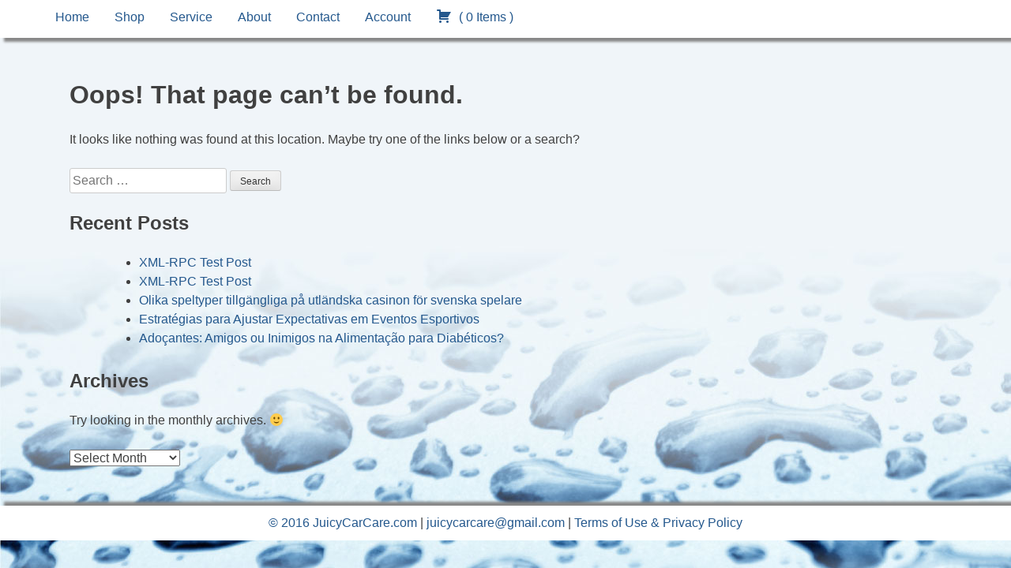

--- FILE ---
content_type: text/html; charset=UTF-8
request_url: https://www.juicycarcare.com/store/car-butter-1-gallon/
body_size: 6441
content:
<!DOCTYPE html>
<html lang="en-US">
<head>
<meta charset="UTF-8">
<meta name="viewport" content="width=device-width, initial-scale=1">
<link rel="Shortcut Icon" href="https://www.juicycarcare.com/favicon.ico"/>
<link rel="icon" href="https://www.juicycarcare.com/favicon.ico" type="image/x-icon"/>
<link rel="profile" href="http://gmpg.org/xfn/11">
<link rel="pingback" href="https://www.juicycarcare.com/xmlrpc.php">

<title>Car Butter 1 Gallon &#8211; Juicy Car Care</title>
<link rel='dns-prefetch' href='//fonts.googleapis.com' />
<link rel='dns-prefetch' href='//ajax.googleapis.com' />
<link rel='dns-prefetch' href='//s.w.org' />
<link rel="alternate" type="application/rss+xml" title="Juicy Car Care &raquo; Feed" href="https://www.juicycarcare.com/feed/" />
<link rel="alternate" type="application/rss+xml" title="Juicy Car Care &raquo; Comments Feed" href="https://www.juicycarcare.com/comments/feed/" />
		<script type="text/javascript">
			window._wpemojiSettings = {"baseUrl":"https:\/\/s.w.org\/images\/core\/emoji\/11.2.0\/72x72\/","ext":".png","svgUrl":"https:\/\/s.w.org\/images\/core\/emoji\/11.2.0\/svg\/","svgExt":".svg","source":{"concatemoji":"https:\/\/www.juicycarcare.com\/wp-includes\/js\/wp-emoji-release.min.js?ver=5.1.12"}};
			!function(e,a,t){var n,r,o,i=a.createElement("canvas"),p=i.getContext&&i.getContext("2d");function s(e,t){var a=String.fromCharCode;p.clearRect(0,0,i.width,i.height),p.fillText(a.apply(this,e),0,0);e=i.toDataURL();return p.clearRect(0,0,i.width,i.height),p.fillText(a.apply(this,t),0,0),e===i.toDataURL()}function c(e){var t=a.createElement("script");t.src=e,t.defer=t.type="text/javascript",a.getElementsByTagName("head")[0].appendChild(t)}for(o=Array("flag","emoji"),t.supports={everything:!0,everythingExceptFlag:!0},r=0;r<o.length;r++)t.supports[o[r]]=function(e){if(!p||!p.fillText)return!1;switch(p.textBaseline="top",p.font="600 32px Arial",e){case"flag":return s([55356,56826,55356,56819],[55356,56826,8203,55356,56819])?!1:!s([55356,57332,56128,56423,56128,56418,56128,56421,56128,56430,56128,56423,56128,56447],[55356,57332,8203,56128,56423,8203,56128,56418,8203,56128,56421,8203,56128,56430,8203,56128,56423,8203,56128,56447]);case"emoji":return!s([55358,56760,9792,65039],[55358,56760,8203,9792,65039])}return!1}(o[r]),t.supports.everything=t.supports.everything&&t.supports[o[r]],"flag"!==o[r]&&(t.supports.everythingExceptFlag=t.supports.everythingExceptFlag&&t.supports[o[r]]);t.supports.everythingExceptFlag=t.supports.everythingExceptFlag&&!t.supports.flag,t.DOMReady=!1,t.readyCallback=function(){t.DOMReady=!0},t.supports.everything||(n=function(){t.readyCallback()},a.addEventListener?(a.addEventListener("DOMContentLoaded",n,!1),e.addEventListener("load",n,!1)):(e.attachEvent("onload",n),a.attachEvent("onreadystatechange",function(){"complete"===a.readyState&&t.readyCallback()})),(n=t.source||{}).concatemoji?c(n.concatemoji):n.wpemoji&&n.twemoji&&(c(n.twemoji),c(n.wpemoji)))}(window,document,window._wpemojiSettings);
		</script>
		<style type="text/css">
img.wp-smiley,
img.emoji {
	display: inline !important;
	border: none !important;
	box-shadow: none !important;
	height: 1em !important;
	width: 1em !important;
	margin: 0 .07em !important;
	vertical-align: -0.1em !important;
	background: none !important;
	padding: 0 !important;
}
</style>
	<link rel='stylesheet' id='wp-block-library-css'  href='https://www.juicycarcare.com/wp-includes/css/dist/block-library/style.min.css?ver=5.1.12' type='text/css' media='all' />
<link rel='stylesheet' id='meteor-slides-css'  href='https://www.juicycarcare.com/wp-content/plugins/meteor-slides/css/meteor-slides.css?ver=1.0' type='text/css' media='all' />
<link rel='stylesheet' id='wpeasycart_css-css'  href='https://www.juicycarcare.com/wp-content/plugins/wp-easycart/design/theme/base-responsive-v3/ec-store.css?ver=5_0_9' type='text/css' media='all' />
<link rel='stylesheet' id='wpeasycart_gfont-css'  href='https://fonts.googleapis.com/css?family=Lato%7CMonda%7COpen+Sans%7CDroid+Serif&#038;ver=5.1.12' type='text/css' media='all' />
<link rel='stylesheet' id='jquery-ui-css'  href='https://ajax.googleapis.com/ajax/libs/jqueryui/1.12.1/themes/smoothness/jquery-ui.css?ver=5.1.12' type='text/css' media='all' />
<link rel='stylesheet' id='dashicons-css'  href='https://www.juicycarcare.com/wp-includes/css/dashicons.min.css?ver=5.1.12' type='text/css' media='all' />
<link rel='stylesheet' id='juicy-style-css'  href='https://www.juicycarcare.com/wp-content/themes/juicy/style.css?ver=5.1.12' type='text/css' media='all' />
<script type='text/javascript' src='https://www.juicycarcare.com/wp-includes/js/jquery/jquery.js?ver=1.12.4'></script>
<script type='text/javascript' src='https://www.juicycarcare.com/wp-includes/js/jquery/jquery-migrate.min.js?ver=1.4.1'></script>
<script type='text/javascript' src='https://www.juicycarcare.com/wp-content/plugins/meteor-slides/js/jquery.cycle.all.js?ver=5.1.12'></script>
<script type='text/javascript' src='https://www.juicycarcare.com/wp-content/plugins/meteor-slides/js/jquery.metadata.v2.js?ver=5.1.12'></script>
<script type='text/javascript' src='https://www.juicycarcare.com/wp-content/plugins/meteor-slides/js/jquery.touchwipe.1.1.1.js?ver=5.1.12'></script>
<script type='text/javascript'>
/* <![CDATA[ */
var meteorslidessettings = {"meteorslideshowspeed":"2000","meteorslideshowduration":"5000","meteorslideshowheight":"500","meteorslideshowwidth":"1200","meteorslideshowtransition":"fade"};
/* ]]> */
</script>
<script type='text/javascript' src='https://www.juicycarcare.com/wp-content/plugins/meteor-slides/js/slideshow.js?ver=5.1.12'></script>
<script type='text/javascript' src='https://www.juicycarcare.com/wp-includes/js/jquery/ui/core.min.js?ver=1.11.4'></script>
<script type='text/javascript' src='https://www.juicycarcare.com/wp-includes/js/jquery/ui/widget.min.js?ver=1.11.4'></script>
<script type='text/javascript' src='https://www.juicycarcare.com/wp-includes/js/jquery/ui/accordion.min.js?ver=1.11.4'></script>
<script type='text/javascript' src='https://www.juicycarcare.com/wp-includes/js/jquery/ui/datepicker.min.js?ver=1.11.4'></script>
<script type='text/javascript'>
jQuery(document).ready(function(jQuery){jQuery.datepicker.setDefaults({"closeText":"Close","currentText":"Today","monthNames":["January","February","March","April","May","June","July","August","September","October","November","December"],"monthNamesShort":["Jan","Feb","Mar","Apr","May","Jun","Jul","Aug","Sep","Oct","Nov","Dec"],"nextText":"Next","prevText":"Previous","dayNames":["Sunday","Monday","Tuesday","Wednesday","Thursday","Friday","Saturday"],"dayNamesShort":["Sun","Mon","Tue","Wed","Thu","Fri","Sat"],"dayNamesMin":["S","M","T","W","T","F","S"],"dateFormat":"MM d, yy","firstDay":1,"isRTL":false});});
</script>
<script type='text/javascript'>
/* <![CDATA[ */
var wpeasycart_ajax_object = {"ajax_url":"https:\/\/www.juicycarcare.com\/wp-admin\/admin-ajax.php","current_language":"EN"};
/* ]]> */
</script>
<script type='text/javascript' src='https://www.juicycarcare.com/wp-content/plugins/wp-easycart/design/theme/base-responsive-v3/ec-store.js?ver=5_0_9'></script>
<link rel='https://api.w.org/' href='https://www.juicycarcare.com/wp-json/' />
<link rel="EditURI" type="application/rsd+xml" title="RSD" href="https://www.juicycarcare.com/xmlrpc.php?rsd" />
<link rel="wlwmanifest" type="application/wlwmanifest+xml" href="https://www.juicycarcare.com/wp-includes/wlwmanifest.xml" /> 
<meta name="generator" content="WordPress 5.1.12" />
<link rel="canonical" href="https://www.juicycarcare.com/store/car-butter-1-gallon/" />
<link rel='shortlink' href='https://www.juicycarcare.com/?p=39' />
<link rel="alternate" type="application/json+oembed" href="https://www.juicycarcare.com/wp-json/oembed/1.0/embed?url=https%3A%2F%2Fwww.juicycarcare.com%2Fcar-butter-1-gallon%2F" />
<link rel="alternate" type="text/xml+oembed" href="https://www.juicycarcare.com/wp-json/oembed/1.0/embed?url=https%3A%2F%2Fwww.juicycarcare.com%2Fcar-butter-1-gallon%2F&#038;format=xml" />

<meta property="og:title" content="" />
<meta property="og:type" content="product" />
<meta property="og:description" content="" />
<meta property="og:image" content="https://www.juicycarcare.com/wp-content/plugins/wp-easycart-data/products/pics1/" />
<meta property="og:url" content="https://www.juicycarcare.com:443/store/car-butter-1-gallon/" /> 

<style>
.ec_out_of_stock_notify{ border-color:#004080; }
.ec_out_of_stock_notify_title, .ec_out_of_stock_notify_button > input{ background-color:#004080; }
.ec_out_of_stock_notify_button > input:hover{ background-color:#7ba3c1; }
.ec_product_type1 .ec_product_addtocart{ background-color:#004080; border-bottom-color:#7ba3c1; }
.ec_product_type1 .ec_product_addtocart:hover{ background-color:#7ba3c1; border-bottom-color:#004080; }
.ec_product_type1 .ec_product_quickview > input:hover{ background:#004080; background-color:#004080; }
.ec_product_type3 .ec_product_addtocart{ background-color:#004080 !important; }
.ec_product_type3 .ec_product_addtocart:hover{ background-color:#7ba3c1 !important; }
.ec_product_type3 .ec_product_addtocart:hover{ background-color:#004080; }
.ec_product_type3 .ec_product_quickview > input:hover{ background:#004080; background-color:#004080; }
.ec_product_type5 .ec_product_addtocart:hover{ background-color:#004080; }
.ec_product_type5 .ec_product_quickview > input:hover{ background:#004080; background-color:#004080; }
.ec_price_container_type5{ background-color:#004080; }
.ec_price_container_type5:after{ border-color: #7ba3c1 transparent transparent #7ba3c1; }
.ec_product_type6 .ec_product_meta_type6 .ec_price_container{ background-color:#004080; }
.ec_product_type6 .ec_product_meta_type6 .ec_price_container:after{ border-color:#7ba3c1 transparent transparent #7ba3c1; }
.ec_product_type6 .ec_product_meta_type6 .ec_product_addtocart{ background-color:#004080 !important; }
.ec_product_type6 .ec_product_meta_type6 .ec_product_addtocart, .ec_product_meta_type6 .ec_product_addtocart a.ec_added_to_cart_button{ background-color:#004080 !important; }
.ec_product_type6 .ec_product_meta_type6 .ec_product_addtocart:hover{ background-color:#7ba3c1 !important; }
.ec_product_type6 .ec_product_meta_type6 .ec_product_addtocart:hover, .ec_product_meta_type6 .ec_product_addtocart a.ec_added_to_cart_button:hover{ background-color:#7ba3c1 !important; }
.ec_product_type6 .ec_product_meta_type6 .ec_product_quickview > input:hover{ background-color:#004080; }
.ec_product_quickview_content_title, .ec_product_quickview_content_title > a{ color:#004080 !important; }
.ec_product_quickview_content_title:hover, .ec_product_quickview_content_title > a:hover{ color:#7ba3c1 !important; }
.ec_product_quickview_content_quantity input[type="submit"], .ec_product_quickview_content_quantity input[type="button"], .ec_product_quickview_content_add_to_cart a{ background-color:#004080 !important; }
.ec_product_quickview_content_quantity input[type="submit"]:hover, .ec_product_quickview_content_quantity input[type="button"]:hover, .ec_product_quickview_content_add_to_cart a:hover{ background-color:#7ba3c1 !important; }
.ec_product_quickview_content_quantity .ec_minus, .ec_product_quickview_content_quantity .ec_plus{ background-color:#004080; }
.ec_product_quickview_content_quantity .ec_minus:hover, .ec_product_quickview_content_quantity .ec_plus:hover{ background-color:#7ba3c1; }
.ec_quickview_view_details a{ color:#004080 !important; }
.ec_quickview_view_details a:hover{ color:#7ba3c1 !important; }
.ec_product_page_sort > .ec_product_page_showing{ color:#004080; }
.ec_product_star_on{ border-bottom-color:#004080 !important; color:#004080; border-bottom-color:#004080; }
.ec_product_star_on:before{ border-bottom-color:#004080; }
.ec_product_star_on:after{ color:#004080; border-bottom-color:#004080; }
.ec_product_star_off{ border-bottom-color:#CCCCCC !important; color:#CCCCCC; }
.ec_product_star_off:before{ border-bottom-color:#CCCCCC; }
.ec_product_star_off:after{ color:#CCCCCC; border-bottom-color:#CCCCCC; }
.ec_product_added_to_cart a, .ec_cart_checkout_link{ color:#004080 !important; }
.ec_product_added_to_cart a:hover, .ec_cart_checkout_link:hover{ color:#7ba3c1 !important; }
.ec_product_details_page a{ color:#004080; }
.ec_product_details_page a:hover{ color:#7ba3c1; }
.ec_details_title{ color:#222222 !important; }
.ec_details_price > .ec_product_price{ color:#000000; }
.ec_details_price > .ec_product_sale_price{ color:#000000; }
.ec_details_images{ width:47%; }
.ec_details_magbox{ display:none; }
.ec_details_right{ width:53%; margin-left:47%; }
.ec_details_model_number{ color:#666666 !important; }
.ec_details_description{ color:#222222 !important; }
.ec_details_stock_total{ color:#666666 !important; }
.ec_details_add_to_cart_area > .ec_details_quantity > .ec_minus, .ec_details_add_to_cart_area > .ec_details_quantity > .ec_plus, .ec_details_add_to_cart_area > .ec_details_add_to_cart > input, .ec_details_add_to_cart_area > .ec_details_add_to_cart > a, .ec_details_customer_reviews_row > input[type="button"], .ec_details_inquiry_popup_main > form > .ec_details_add_to_cart input, .ec_details_inquiry_popup_main > form > .ec_details_add_to_cart > a, .wpeasycart-html-swatch{ background-color:#004080 !important; }
.ec_details_add_to_cart_area > .ec_details_quantity > .ec_minus:hover, .ec_details_add_to_cart_area > .ec_details_quantity > .ec_plus:hover, .ec_details_add_to_cart_area > .ec_details_add_to_cart > input:hover, .ec_details_add_to_cart_area > .ec_details_add_to_cart > a:hover, .ec_details_customer_reviews_row > input[type="button"]:hover, .ec_details_inquiry_popup_main > form > .ec_details_add_to_cart > input:hover, .ec_details_inquiry_popup_main > form > .ec_details_add_to_cart > a:hover{ background-color:#7ba3c1 !important; }
.ec_details_categories{ color:#666666 !important; }
.ec_details_manufacturer{ color:#666666 !important; }
.ec_details_tabs{ color:#222222; }
.ec_details_tab.ec_active{ border-top-color:#004080; }
.ec_details_customer_reviews_left > h3{ color:#004080 !important; }
.ec_details_customer_review_date{ color:#666666; }
.ec_details_customer_review_date > strong{ color:#222222; }
.ec_details_customer_review_data{ color:#222222; }
.ec_details_customer_reviews_form > .ec_details_customer_reviews_form_holder > h3{ color:#004080 !important; }
.ec_details_customer_reviews_row{ color:#222222; }
.ec_details_customer_reviews_row > input[type="button"]{ background-color:#333; color:#FFFFFF; }
.ec_details_customer_reviews_row > input[type="button"]:hover{ background-color:#333333; }
.ec_details_related_products_area > h3{ color:#004080 !important; }
.ec_product_details_star_on{ border-bottom-color:#004080 !important; color:#004080; border-bottom-color:#004080; }
.ec_product_details_star_on:before{ border-bottom-color:#004080; }
.ec_product_details_star_on:after{ color:#004080; border-bottom-color:#004080; }
.ec_product_details_star_off{ border-bottom-color:#CCCCCC !important; color:#CCCCCC; }
.ec_product_details_star_off:before{ border-bottom-color:#CCCCCC; }
.ec_product_details_star_off:after{ color:#CCCCCC; border-bottom-color:#CCCCCC; }
.ec_details_swatches > li.ec_selected > img{ border:2px solid #004080; }
.ec_special_heading{ color:#004080; }
.ec_special_icon, .ec_special_icon_list{ background-color:#004080; }
.ec_cart_page a, .ec_restricted a{ color:#004080; }
.ec_cart_page a:hover, .ec_restricted a:hover{ color:#7ba3c1; }
a.ec_cart_empty_button{ background-color:#004080 }
a.ec_cart_empty_button:hover{ background-color:#7ba3c1 }
.ec_cart_breadcrumb{ color:#004080; }
.ec_cart > thead > tr{ border-bottom-color:#004080; }
.ec_cartitem_title{ color:#004080 !important; }
.ec_cartitem_quantity_table > tbody > tr > td > .ec_minus, .ec_cartitem_quantity_table > tbody > tr > td > .ec_plus, .ec_cartitem_quantity_table > tbody > tr > td > .ec_cartitem_update_button{ background-color:#004080 !important; }
.ec_cartitem_quantity_table > tbody > tr > td > .ec_minus:hover, .ec_cartitem_quantity_table > tbody > tr > td > .ec_plus:hover, .ec_cartitem_quantity_table > tbody > tr > td > .ec_cartitem_update_button:hover{ background-color:#7ba3c1 !important; }
.ec_cart_button_row > .ec_account_button{ background-color:#004080 !important; }
.ec_cart_button_row > .ec_account_button:hover{ background-color:#7ba3c1 !important; }
.ec_cart_button_row > .ec_cart_button, .ec_cart_button_row input[type="button"], .ec_cart_button_row a{ background-color:#004080 !important; }
.ec_cart_button_row > .ec_cart_button:hover, .ec_cart_button_row input[type="button"]:hover, .ec_cart_button_row a:hover{ background-color:#7ba3c1 !important; }
.ec_cart_button_row a.ec_account_login_link{ background:none !important; background-color:transparent !important; color:#004080; }
.ec_cart_button_row a.ec_account_login_link:hover{ background:none !important; background-color:transparent !important; color:#7ba3c1; }
.ec_cart_input_row > a, .ec_cart_input_row > b, .ec_cart_input_row > strong, .ec_account_order_details_item_display_title > a{ color:#004080; }
.ec_cart_input_row > a:hover, .ec_account_order_details_item_display_title > a:hover{ color:#7ba3c1; }
ul.ec_menu_vertical li a:hover{ background-color:#004080; }
ul.ec_menu_vertical ul li a:hover, ul.ec_menu_vertical ul ul li a:hover, .ec_categorywidget a:hover, .ec_manufacturerwidget a:hover, .ec_pricepointwidget a:hover, .ec_groupwidget a:hover, .ec_product_widget_title a:hover{ color:#004080 !important; }

.ec_search_widget input[type="submit"], .ec_newsletter_widget input[type="submit"], input[type="submit"].ec_login_widget_button{ background-color:#004080; border-bottom:4px solid #7ba3c1; }
.ec_search_widget input[type="submit"]:hover, .ec_newsletter_widget input[type="submit"]:hover, input[type="submit"].ec_login_widget_button:hover{ background-color:#7ba3c1; border-bottom:4px solid #004080; }

.ec_cart_widget_minicart_wrap{ background:#004080; }

.ec_categorywidget a, .ec_manufacturer_widget a, .ec_pricepoint_widget a, .ec_group_widget a, .ec_cartwidget a{ color:#004080; }
.ec_categorywidget a:hover, .ec_manufacturer_widget a:hover, .ec_pricepoint_widget a:hover, .ec_group_widget a:hover, .ec_cartwidget a:hover{ color:#7ba3c1 !important; }

.ec_newsletter_content h1, .ec_newsletter_close{ color:#004080; }
.ec_newsletter_content input[type='submit']{ background-color:#004080;}
.ec_newsletter_content input[type='submit']:hover{ background-color:#7ba3c1; }

.ec_account_order_item_buy_button, .ec_account_order_item_download_button{ background-color:#004080; }
.ec_account_order_item_buy_button:hover, .ec_account_order_item_download_button:hover{ background-color:#7ba3c1; }
.ec_account_dashboard_row_divider a, .ec_account_order_line_column5 a, .ec_account_complete_payment_button{ background-color:#004080 !important; }
.ec_account_dashboard_row_divider a:hover, .ec_account_order_line_column5 a:hover, .ec_account_complete_payment_button:hover{ background:#7ba3c1 !important; background-color:#7ba3c1 !important; }

.ec_store_table a{ color:#004080 !important; }
.ec_store_table a:hover{ color:#7ba3c1 !important; }

.ec_cart_success_title{ color:#004080 !important; }
.ec_cart_success_continue_shopping_button > a{ background:#004080 !important; }
.ec_cart_success_continue_shopping_button > a:hover{ background:#7ba3c1 !important; }

@media only screen and ( min-width:1140px ){
	.ec_product_li, li.ec_product_li{ width:25%; }
	.ec_product_li:nth-child( 4n+1 ){ clear:both; }
	.ec_image_container_none, .ec_image_container_none > div, .ec_image_container_border, .ec_image_container_border > div, .ec_image_container_shadow, .ec_image_container_shadow > div{ min-height:310px; height:310px; }
	#ec_current_media_size{ max-width:1300px; }
	.ec_product_li:nth-child( 4n+1 ) .ec_product_editor{ left:227px; }
	
	.ec_product_li, li.ec_product_li{ width:25%; }
	.ec_product_li:nth-child( 4n+1 ){ clear:both; }
	.ec_image_container_none, .ec_image_container_none > div, .ec_image_container_border, .ec_image_container_border > div, .ec_image_container_shadow, .ec_image_container_shadow > div{ min-height:310px; height:310px; }
	#ec_current_media_size{ max-width:1300px; }
	.ec_product_li:nth-child( 4n+1 ) .ec_product_editor{ left:227px; }
		
	.ec_category_li{ width:25%; }
	.ec_category_li:nth-child( 4n+1 ){ clear:both; }
	.ec_category_li{ width:25%; }
	.ec_category_li:nth-child( 4n+1 ){ clear:both; }
	.ec_category_li:nth-child( 4n+1 ) .ec_product_editor{ left:227px; }
	
	}

@media only screen and ( min-width:990px ) and ( max-width:1139px ){
	.ec_product_li, li.ec_product_li{ width:25%; }
	.ec_product_li:nth-child( 4n+1 ){ clear:both; }
	.ec_image_container_none, .ec_image_container_none > div, .ec_image_container_border, .ec_image_container_border > div, .ec_image_container_shadow, .ec_image_container_shadow > div{ min-height:310px; height:310px; }
	#ec_current_media_size{ max-width:1139px; }
	.ec_product_li:nth-child( 4n+1 ) .ec_product_editor{ left:227px; }
	
	.ec_product_li, li.ec_product_li{ width:25%; }
	.ec_product_li:nth-child( 4n+1 ){ clear:both; }
	.ec_image_container_none, .ec_image_container_none > div, .ec_image_container_border, .ec_image_container_border > div, .ec_image_container_shadow, .ec_image_container_shadow > div{ min-height:310px; height:310px; }
	#ec_current_media_size{ max-width:1139px; }
	.ec_product_li:nth-child( 4n+1 ) .ec_product_editor{ left:227px; }
		
	.ec_category_li{ width:25%; }
	.ec_category_li:nth-child( 4n+1 ){ clear:both; }
	.ec_category_li{ width:25%; }
	.ec_category_li:nth-child( 4n+1 ){ clear:both; }
	.ec_category_li:nth-child( 4n+1 ) .ec_product_editor{ left:227px; }
	
	}

@media only screen and ( min-width:768px ) and ( max-width:989px ) {
	.ec_product_li, li.ec_product_li{ width:33.333333333333%; }
	.ec_product_li:nth-child( 3n+1 ){ clear:both; }
	.ec_image_container_none, .ec_image_container_none > div, .ec_image_container_border, .ec_image_container_border > div, .ec_image_container_shadow, .ec_image_container_shadow > div{ min-height:310px; height:310px; }
	#ec_current_media_size{ max-width:989px; }
	.ec_product_li:nth-child( 3n+1 ) .ec_product_editor{ left:227px; }
	
	.ec_product_li, li.ec_product_li{ width:33.333333333333%; }
	.ec_product_li:nth-child( 3n+1 ){ clear:both; }
	.ec_image_container_none, .ec_image_container_none > div, .ec_image_container_border, .ec_image_container_border > div, .ec_image_container_shadow, .ec_image_container_shadow > div{ min-height:310px; height:310px; }
	#ec_current_media_size{ max-width:989px; }
	.ec_product_li:nth-child( 3n+1 ) .ec_product_editor{ left:227px; }
		.ec_details_magbox{ display:none !important }
	.ec_details_mobile_title_area{ display:block; }
	.ec_details_images, .ec_details_right, .ec_details_customer_reviews_left, .ec_details_customer_reviews_form, .ec_details_customer_review_date{ float:left; margin-left:0px; width:100%; }
	.ec_details_right{ padding-left:0px; }
	.ec_details_right > form > .ec_details_breadcrumbs.ec_small, .ec_details_right > form > .ec_details_title, .ec_details_right > form > .ec_title_divider, .ec_details_right > form > .ec_details_price, .ec_details_right > form > .ec_details_rating{ display:none; }
	.ec_details_customer_review_list{ width:100%; }
		
	.ec_category_li{ width:33.333333333333%; }
	.ec_category_li:nth-child( 3n+1 ){ clear:both; }
	.ec_category_li{ width:33.333333333333%; }
	.ec_category_li:nth-child( 3n+1 ){ clear:both; }
	.ec_category_li:nth-child( 3n+1 ) .ec_product_editor{ left:227px; }
	
		.ec_cart_breadcrumb.ec_inactive, .ec_cart_breadcrumb_divider{ display:none; }
	.ec_cart_breadcrumb{ width:100%; text-align:center; font-size:22px; }
	.ec_cart_left{ width:100%; padding-right:0px; border-right:0px; }
	.ec_cart_right{ width:100%; padding-left:0px; }
	.ec_cart_right > .ec_cart_header.ec_top{ margin-top:15px; }
	.ec_show_two_column_only{ display:none !important; }
	#ec_cart_payment_one_column{ display:block; }
	#ec_cart_payment_hide_column{ display:none; }
	}

@media only screen and ( min-width:481px ) and ( max-width:767px ){
	.ec_product_li, li.ec_product_li{ width:50%; }
	.ec_product_li:nth-child( 2n+1 ){ clear:both; }
	.ec_image_container_none, .ec_image_container_none > div, .ec_image_container_border, .ec_image_container_border > div, .ec_image_container_shadow, .ec_image_container_shadow > div{ min-height:380px; height:380px; }
	#ec_current_media_size{ max-width:767px; }
	.ec_product_li:nth-child( 2n+1 ) .ec_product_editor{ left:227px; }
	
	.ec_product_li, li.ec_product_li{ width:50%; }
	.ec_product_li:nth-child( 2n+1 ){ clear:both; }
	.ec_image_container_none, .ec_image_container_none > div, .ec_image_container_border, .ec_image_container_border > div, .ec_image_container_shadow, .ec_image_container_shadow > div{ min-height:380px; height:380px; }
	#ec_current_media_size{ max-width:767px; }
	.ec_product_li:nth-child( 2n+1 ) .ec_product_editor{ left:227px; }
		.ec_details_magbox{ display:none !important }
	.ec_details_mobile_title_area{ display:block; }
	.ec_details_images, .ec_details_right, .ec_details_customer_reviews_left, .ec_details_customer_reviews_form, .ec_details_customer_review_date{ float:left; margin-left:0px; width:100%; }
	.ec_details_right{ padding-left:0px; }
	.ec_details_right > form > .ec_details_breadcrumbs.ec_small, .ec_details_right > form > .ec_details_title, .ec_details_right > form > .ec_title_divider, .ec_details_right > form > .ec_details_price, .ec_details_right > form > .ec_details_rating{ display:none; }
	.ec_details_customer_review_list{ width:100%; }
		
	.ec_category_li{ width:50%; }
	.ec_category_li:nth-child( 2n+1 ){ clear:both; }
	.ec_category_li{ width:50%; }
	.ec_category_li:nth-child( 2n+1 ){ clear:both; }
	.ec_category_li:nth-child( 2n+1 ) .ec_product_editor{ left:227px; }
	
		.ec_cart_left{ width:100%; padding-right:0px; border-right:0px; }
	.ec_cart_right{ width:100%; padding-left:0px; }
	.ec_cart_right > .ec_cart_header.ec_top{ margin-top:15px; }
	.ec_show_two_column_only{ display:none !important; }
	#ec_cart_payment_one_column{ display:block; }
	#ec_cart_payment_hide_column{ display:none; }
	}

@media only screen and ( max-width:480px ){
	.ec_product_li, li.ec_product_li{ width:100%; }
	.ec_product_li:nth-child( 1n+1 ){ clear:both; }
	.ec_image_container_none, .ec_image_container_none > div, .ec_image_container_border, .ec_image_container_border > div, .ec_image_container_shadow, .ec_image_container_shadow > div{ min-height:270px; height:270px; }
	#ec_current_media_size{ max-width:480px; }
	.ec_product_li:nth-child( 1n+1 ) .ec_product_editor{ left:227px; }
	
	.ec_product_li, li.ec_product_li{ width:100%; }
	.ec_product_li:nth-child( 1n+1 ){ clear:both; }
	.ec_image_container_none, .ec_image_container_none > div, .ec_image_container_border, .ec_image_container_border > div, .ec_image_container_shadow, .ec_image_container_shadow > div{ min-height:270px; height:270px; }
	#ec_current_media_size{ max-width:480px; }
	.ec_product_li:nth-child( 1n+1 ) .ec_product_editor{ left:227px; }
	.ec_product_quickview_content_data{ padding:15px; }
	.ec_product_page_sort > .ec_product_page_showing{ margin:0; }
	.ec_product_page_sort > select{ float:left; }
	.ec_product_type6 .ec_image_container_none, .ec_product_type6 .ec_image_container_border, .ec_product_type6 .ec_image_container_shadow{ width:100%; max-width:100%; }
	.ec_product_type6 .ec_product_meta_type6{ position:relative; width:100%; max-width:100%; margin-left:0; float:none; padding:15px; }
	.ec_product_type6 .ec_product_meta_type6 .ec_product_addtocart_container{ float:none; }
	
	.ec_details_swatches{ float:left; width:100%; }
	.ec_details_option_label{ border-right:none; }
	
	.ec_category_li{ width:100%; }
	.ec_category_li:nth-child( 1n+1 ){ clear:both; }
	.ec_category_li{ width:100%; }
	.ec_category_li:nth-child( 1n+1 ){ clear:both; }
	.ec_category_li:nth-child( 1n+1 ) .ec_product_editor{ left:227px; }
	
		.ec_details_magbox{ display:none !important }
	.ec_details_mobile_title_area{ display:block; }
	.ec_details_images, .ec_details_right, .ec_details_customer_reviews_left, .ec_details_customer_reviews_form, .ec_details_customer_review_date{ float:left; margin-left:0px; width:100%; }
	.ec_details_right{ padding-left:0px; }
	.ec_details_right > form > .ec_details_breadcrumbs.ec_small, .ec_details_right > form > .ec_details_title, .ec_details_right > form > .ec_title_divider, .ec_details_right > form > .ec_details_price, .ec_details_right > form > .ec_details_rating{ display:none; }
	.ec_details_customer_review_list{ width:100%; }
		
		.ec_cart_left{ width:100%; padding-right:0px; border-right:0px; }
	.ec_cart_right{ width:100%; padding-left:0px; }
	.ec_cart_right > .ec_cart_header.ec_top{ margin-top:15px; }
	.ec_show_two_column_only{ display:none !important; }
	#ec_cart_payment_one_column{ display:block; }
	#ec_cart_payment_hide_column{ display:none; }
	}


</style>		<style type="text/css">.recentcomments a{display:inline !important;padding:0 !important;margin:0 !important;}</style>
		<link href="https://www.juicycarcare.com/wp-content/themes/juicy/css/main.css" rel="stylesheet" type="text/css"/>
<script src="//use.edgefonts.net/droid-sans.js"></script>
<script src="//use.edgefonts.net/abril-fatface.js"></script>
</head>

<body class="page-template-default page page-id-39 group-blog">
<div id="page" class="site">
	<a class="skip-link screen-reader-text" href="#content">Skip to content</a>
	<header id="masthead" class="site-header" role="banner">
		<div class="site-branding">
							<p class="site-title"><a href="https://www.juicycarcare.com/" rel="home">Juicy Car Care</a></p>
							<p class="site-description">Professional Car Care Products</p>
					</div><!-- .site-branding -->

		<nav id="site-navigation" class="main-navigation" role="navigation">
			<button class="menu-toggle" aria-controls="primary-menu" aria-expanded="false">Primary Menu</button>
			<div class="menu-main-container"><ul id="primary-menu" class="menu"><li id="menu-item-72" class="menu-item menu-item-type-post_type menu-item-object-page menu-item-home menu-item-72"><a href="https://www.juicycarcare.com/">Home</a></li>
<li id="menu-item-73" class="menu-item menu-item-type-custom menu-item-object-custom menu-item-has-children menu-item-73"><a href="#">Shop</a>
<ul class="sub-menu">
	<li id="menu-item-13" class="menu-item menu-item-type-post_type menu-item-object-ec_store menu-item-13"><a href="https://www.juicycarcare.com/store/wash/">Wash</a></li>
	<li id="menu-item-112" class="menu-item menu-item-type-post_type menu-item-object-ec_store menu-item-112"><a href="https://www.juicycarcare.com/store/dry/">Dry</a></li>
	<li id="menu-item-111" class="menu-item menu-item-type-post_type menu-item-object-ec_store menu-item-111"><a href="https://www.juicycarcare.com/store/brush/">Brush</a></li>
	<li id="menu-item-110" class="menu-item menu-item-type-post_type menu-item-object-ec_store menu-item-110"><a href="https://www.juicycarcare.com/store/wax-polish/">Wax &#038; Polish</a></li>
	<li id="menu-item-113" class="menu-item menu-item-type-post_type menu-item-object-ec_store menu-item-113"><a href="https://www.juicycarcare.com/store/interior/">Interior</a></li>
	<li id="menu-item-115" class="menu-item menu-item-type-post_type menu-item-object-ec_store menu-item-115"><a href="https://www.juicycarcare.com/store/detail/">Detail</a></li>
	<li id="menu-item-114" class="menu-item menu-item-type-post_type menu-item-object-ec_store menu-item-114"><a href="https://www.juicycarcare.com/store/kits/">Kits</a></li>
	<li id="menu-item-179" class="menu-item menu-item-type-post_type menu-item-object-page menu-item-179"><a href="https://www.juicycarcare.com/store/">All Products</a></li>
</ul>
</li>
<li id="menu-item-81" class="menu-item menu-item-type-post_type menu-item-object-page menu-item-81"><a href="https://www.juicycarcare.com/service/">Service</a></li>
<li id="menu-item-76" class="menu-item menu-item-type-post_type menu-item-object-page menu-item-76"><a href="https://www.juicycarcare.com/about/">About</a></li>
<li id="menu-item-84" class="menu-item menu-item-type-post_type menu-item-object-page menu-item-84"><a href="https://www.juicycarcare.com/contact/">Contact</a></li>
<li id="menu-item-9" class="menu-item menu-item-type-post_type menu-item-object-page menu-item-9"><a href="https://www.juicycarcare.com/account/">Account</a></li>
<li class="ec_menu_mini_cart"></li></ul></div>		</nav><!-- #site-navigation -->
	</header><!-- #masthead -->

	<div id="content" class="site-content">

	<div id="primary" class="content-area">
		<main id="main" class="site-main" role="main">

			
<article id="post-39" class="post-39 page type-page status-publish hentry">
	<header class="entry-header">
		<h1 class="entry-title">Car Butter 1 Gallon</h1>	</header><!-- .entry-header -->

	<div class="entry-content">
		
	<div id="primary" class="content-area">
		<main id="main" class="site-main" role="main">

			<section class="error-404 not-found">
				<header class="page-header">
					<h1 class="page-title">Oops! That page can&rsquo;t be found.</h1>
				</header><!-- .page-header -->

				<div class="page-content">
					<p>It looks like nothing was found at this location. Maybe try one of the links below or a search?</p>

					<form role="search" method="get" class="search-form" action="https://www.juicycarcare.com/">
				<label>
					<span class="screen-reader-text">Search for:</span>
					<input type="search" class="search-field" placeholder="Search &hellip;" value="" name="s" />
				</label>
				<input type="submit" class="search-submit" value="Search" />
			</form>		<div class="widget widget_recent_entries">		<h2 class="widgettitle">Recent Posts</h2>		<ul>
											<li>
					<a href="https://www.juicycarcare.com/xml-rpc-test-post-2/">XML-RPC Test Post</a>
									</li>
											<li>
					<a href="https://www.juicycarcare.com/xml-rpc-test-post/">XML-RPC Test Post</a>
									</li>
											<li>
					<a href="https://www.juicycarcare.com/olika-speltyper-tillgangliga-pa-utlandska-casinon-for-svenska-spelare/">Olika speltyper tillgängliga på utländska casinon för svenska spelare</a>
									</li>
											<li>
					<a href="https://www.juicycarcare.com/estrategias-para-ajustar-expectativas-em-eventos-esportivos/">Estratégias para Ajustar Expectativas em Eventos Esportivos</a>
									</li>
											<li>
					<a href="https://www.juicycarcare.com/adocantes-amigos-ou-inimigos-na-alimentacao-para-diabeticos/">Adoçantes: Amigos ou Inimigos na Alimentação para Diabéticos?</a>
									</li>
					</ul>
		</div><div class="widget widget_archive"><h2 class="widgettitle">Archives</h2><p>Try looking in the monthly archives. 🙂</p>		<label class="screen-reader-text" for="archives-dropdown--1">Archives</label>
		<select id="archives-dropdown--1" name="archive-dropdown" onchange='document.location.href=this.options[this.selectedIndex].value;'>
			
			<option value="">Select Month</option>
				<option value='https://www.juicycarcare.com/2025/12/'> December 2025 </option>
	<option value='https://www.juicycarcare.com/2025/09/'> September 2025 </option>
	<option value='https://www.juicycarcare.com/2025/07/'> July 2025 </option>
	<option value='https://www.juicycarcare.com/2025/06/'> June 2025 </option>
	<option value='https://www.juicycarcare.com/2025/04/'> April 2025 </option>
	<option value='https://www.juicycarcare.com/2025/02/'> February 2025 </option>
	<option value='https://www.juicycarcare.com/2025/01/'> January 2025 </option>
	<option value='https://www.juicycarcare.com/2024/11/'> November 2024 </option>
	<option value='https://www.juicycarcare.com/2024/10/'> October 2024 </option>
	<option value='https://www.juicycarcare.com/2024/09/'> September 2024 </option>
	<option value='https://www.juicycarcare.com/2024/08/'> August 2024 </option>
	<option value='https://www.juicycarcare.com/2020/02/'> February 2020 </option>
	<option value='https://www.juicycarcare.com/2016/01/'> January 2016 </option>
	<option value='https://www.juicycarcare.com/2015/10/'> October 2015 </option>

		</select>
		</div>
				</div><!-- .page-content -->
			</section><!-- .error-404 -->

		</main><!-- #main -->
	</div><!-- #primary -->


	</div><!-- #content -->

	<footer id="colophon" class="site-footer" role="contentinfo">
		<!--<div class="site-info">
			<a href="https://wordpress.org/">Proudly powered by WordPress</a>
			<span class="sep"> | </span>
			Theme: juicy by <a href="http://tunevision.tv" rel="designer">tunevision</a>.		</div>--><!-- .site-info -->
	</footer><!-- #colophon -->
</div><!-- #page -->

<script type='text/javascript' src='https://www.juicycarcare.com/wp-content/themes/juicy/js/navigation.js?ver=20120206'></script>
<script type='text/javascript' src='https://www.juicycarcare.com/wp-content/themes/juicy/js/skip-link-focus-fix.js?ver=20130115'></script>
<script type='text/javascript' src='https://www.juicycarcare.com/wp-includes/js/wp-embed.min.js?ver=5.1.12'></script>


<div class="footer">
<a href="https://juicycarcare.com"> © 2016 JuicyCarCare.com </a> | <a href="mailto:juicycarcare@gmail.com">juicycarcare@gmail.com</a> | <a href="https://juicycarcare.com/terms-policy"> Terms of Use & Privacy Policy </a>
</div>
</body>
</html>


--- FILE ---
content_type: text/html; charset=UTF-8
request_url: https://www.juicycarcare.com/wp-admin/admin-ajax.php
body_size: -172
content:
<a href="https://www.juicycarcare.com/cart/"><span class="dashicons dashicons-cart" style="vertical-align:middle; margin-top:-5px; margin-right:5px;"></span>  ( <span class="ec_menu_cart_text"><span class="ec_cart_items_total">0</span> Items <span class="ec_cart_price_total"></span></span> )</a>

--- FILE ---
content_type: text/css
request_url: https://www.juicycarcare.com/wp-content/themes/juicy/css/main.css
body_size: 2578
content:
@charset "utf-8";
/* CSS Document */

/*@font-face {

 font-family: Futura;
src:url('//www.website.com/fonts/Futura.otf')

}*/

/* tv notes: contact page*/
.conicon{
float:left;
margin-right:1%;	
}

.context a{
float:left;
padding-top:-2%;
padding-right:2%;	
}
/**/

.bibsWrap{
width:100%;
}

.bibs{
width:14%;
margin:1% 2% 3% 0; 
float:left;
text-align:center;
font-size:24px;
color:#24588D;	
}
	

.left{
	float:left;
}

.footer{
text-align:center;
width:100%;
margin:0 auto;
padding:10px;
-moz-box-shadow: 5px -5px 3px #888;
-webkit-box-shadow: 5px -5px 3px #888;
box-shadow: 5px -5px 3px #888;
background-color:#fff;
	}	
	
#togMain{
display:inline;	
	}
	
#togMob{
display:none;	
	}
	
blockquote {  
  padding: 36px;
  margin: 5px;  
  background-position: top left;
  /*text-indent: 23px;*/
  }
  
.exhibit{
position:relative;
float:left;
width:320px;
	}	
	
.mobile{display:inline;}
	
.logo68{
position:relative;
float:left;
margin-right:2%;
width:100px;	
	}   
   
.tvTitles{
font-family: abril-fatface, serif;
font-size:46px;
color:#2e517a;
line-height:.9;
margin:12px 0px 36px 0px;
text-shadow: 2px 2px 2px #78cbff;
	}
.page-id-11 .logo68{
	display:none;
}
.page-id-12 .logo68{
	display:none;
}	
	
.tvSection{
font-size:30px;
color:#24588D;
line-height:1.1;	
}

.picCap{
font-size:24px;
color:#24588D;	
}

.picSubCap{
position:relative;
z-index:7;	
line-height:.9;	
}

.tvQuotes{
font-size:30px;
color:#24588D;
line-height:1.2;
margin:3%;
width:46%;
/*text-indent:2%;*/
}
	
.tvQuotesRt{
font-size:30px;
color:#24588D;
line-height:1.2;
margin:3%;
width:86%;
/*text-indent:2%;*/
	}
	
.tvQuotesWide{
font-size:30px;
color:#24588D;
line-height:1.2;
margin:3%;
	}
		
q{
font-size:30px;
font-family: coustard, serif;
font-weight:100;
line-height:.1;
	}	
	
	
	
/* tv notes: decsArea in ec_product details_page.php*/
.ec_product_type5{
border-radius:0 5%;	
}
.ec_product_title_type5{
padding:5%;	
	}
	
.ec_details_extra_area{
background-color:#fff;
padding:5%;		
	}

	
.ec_product_successfully_added{
background-color:#004080;	
}

.ec_product_added_to_cart{
background-color: #fff;	
}


.ec_details_content{border:none;}

.ec_details_main_image{
	border-radius: 0 15%;
}


.entry-title{
	display:none;
	}
	
.ec_details_stock_total{
display:none!important;			
		}
.ec_details_tab{
border:none;
border-radius:7px; 
color:#FFF;
background-color:#004080;
padding: 0 15px;
margin: 0px !important;
	
}
.ec_details_tabs{
border:none;	
}
.ec_details_tab.ec_active{
background-color:#16A6D3;
border-top:none;	
	}
.ec_product_addtocart_container{display:none;}	
.ec_product_quickview{display:none;}

/*.ec_product_addtocart {
background-color:#004080 !important;		
}*/
/*

.ec_product_type1{	
	border:none !important;
	}

.descArea{
min-height:338px;	
	}
	
.ec_details_price{
	text-align:left;
    padding-bottom:20px !important;	
}

.ec_product_page{
float:left;
width:100%;	
	}
	
.categRt{
float:right;
width:44%;
margin-left:5%;	
	}

.ec_image_container_none{

}
	
.ec_price_type1{	
	display:none;
	}



.ec_seasonal_mode{display:none;}

.ec_product_title_type1{
text-transform:none !important;
padding:20px 0 20px 0;	
	}
	
.entry-title{
font-size:48px;
color:#24588D;		
	}
	
.ec_cart_empty_button_row {display:none !important;}

.ec_seasonal_mode{
color:#24588D !important;
}

.ec_price_type1{
color:#000;	
font-size:13px;
	}
	
.ec_product_price{
font-size:18px!important;
font-weight:100 !important;	
		}
		
.ec_details_title{
font-size:28px!important;		 	
	}
.ec_details_extra_area{
display:none!important;
}

.ec_details_quantity{
display:none!important;	
	}
	
.ec_details_categories{
display:none!important;	
	}	

.ec_details_description{
max-width:500px;
padding-right:50px;	
float:none !important;
   }

ec_out_of_stock{
float:none !important;	
	}

		
.ec_details_add_to_cart{
	}
			

.ec_details_rating{
display:none!important;		
	}*/			
			
			
/* tv notes: cart*/
.ec_cart_left{
border:none;
background-color:#fff;
padding:2%;	
	}
	
.ec_cart_right{
background-color:#FFF;
padding-right:20px;	
padding-bottom:20px;
padding-left:20px;	
	}
	
/* tv notes: account*/	
	.ec_account_page{
background-color:#FFF;
padding:20px;	
		
	}

		
body
{background-color:#EFF6F9;
font-family: droid-sans, sans-serif;
background-image:url('https://www.juicycarcare.com/wp-content/themes/juicy/img/bg.jpg');
/*background-size:100%;*/
background-repeat:no-repeat;
}

.content-area{
}
	
.pageBG{
background-color:#C6F;	
	}
		
.logo{
width:90%;
max-width:1180px;
margin:0 auto;
	}

.site-title, .site-description{
display:none;
}


/* default link text*/
a:link{
font-family:droid-sans, sans-serif; 
	text-decoration: none;
	color:#24588D;	
		}
		
a:visited{
font-family:droid-sans, sans-serif;
	text-decoration:none;
	color:#24588D;
	}
	
a:hover{
font-family:droid-sans, sans-serif;
	text-decoration:none;
	color:#16A6D3;
}

a:active{
	font-family:droid-sans, sans-serif;
	text-decoration:none;
	color:#24588D;	
	}

.tophat{
background-color:#9e9e9f;	
width:100%;
height:3px;
	}

/*tv this overides the nav placement*/
.main-navigation{
max-width:1180px;
margin:0 auto;
float:none;
/*no margin here*/
/*no floating here or the shadow doesn't work on the drom down menu b*/
}
	
.main-navigation li {
    list-style: none outside none;
    margin-left: 20px;
    padding-right: 12px;
	padding-top:10px;
}

.menu-secondary{
max-width:1200px;
margin:0 auto;
float:none;
}

#menu-products li{
float:left;
list-style:none; 
padding:20px;
background-color:#fff;	
	}
	
/*.navWrap{
max-width:1024px;
margin:0 auto;
}*/
	
.site-header{
-moz-box-shadow: 5px 5px 3px #888;
-webkit-box-shadow: 5px 5px 3px #888;
box-shadow: 5px 5px 3px #888;	
height:48px;
position:relative;
z-index:1000;
background-color:#FFF
	}

	
#homeF{
width:500px;
float:left;
margin:0 20px 0 20px;	
	}
		
.picH{
	float:left;	
	
	}
.picHs{
	float:left;
	width:190px;
	margin:0px 0 20px 10px;
	font-size:19px;	
	cursor:pointer;
	line-height:1.2;	
	}
	
.picHsShadow:hover{
-moz-box-shadow: 0 0 5px #888;
-webkit-box-shadow: 0 0 5px #888;
box-shadow: 0 0 5px #888;	
	}	
	
.HsL{
color:#24588D;
}	
			
#primary, #secondary{	
max-width:1200px;
margin:0 auto;
padding:0 24px 0 24px;	
}

#primary{	
margin-top:24px;
}
.page-id-2 .entry-title{
	display:none;
}

/*.page-id-2 #comments{
	display:none;
}
.page-id-2 #secondary{
	display:none;
}*/
 #comments{
	display:none;
}
 #secondary{
	display:none;
}

.page-content, .entry-content, .entry-summary {
    margin: 0px 0px 0px;
}

.deep{
position:relative;
z-index:1;	
	}
	
.main-navigation ul ul{
background-color:#fff;
top:2em;
padding-bottom:1em;
}

.entry-content{
margin-top:24px;	
	}
	
	
.textTitle{
font-size:28px;
color:#24588D;
line-height:1.1;
padding-bottom:12px;
}

.formTitle{
font-size:28px;
color:#24588D;
line-height:1;
padding-left:24px;
padding-top:24px;
}			
.textL{
max-width:630px;
float:left;
padding:4% 4% 1% 4%;
}
	
.textTag{
width:100%;
float:left;
padding:0% 4% 4% 4%;
position:relative;
margin-top:-1%;	
}

.textW{
width:100%;
float:left;
}
		
.textC{
max-width:400px;
float:left;
padding-right:64px;
	}
		
	.textQ{
float:left;
padding:12px 64px 12px 64px;
margin-bottom:68px;	
	}
.ask{
min-height:680px;	
	}

.form{
float:left;
/*background-color:D7FFF5;*/
background: rgba(219, 239, 236, 0.8);
width:300px;
height:500px;
}

/*.cell,.cellEven{
position:relative;
float:left;
min-height: 380px;
margin-top:24px;
width:100%;
}

.cellEven, .cellShortEven{
background: rgba(240, 240, 240, 0.8);
}

.cellTall{
position:relative;
float:left;
min-height: 540px;
width:100%;	
margin-top:24px;
}
.cellShort, .cellShortEven{
position:relative;
float:left;
min-height: 120px;
width:100%;	
margin-top:24px;
}*/

.vid{
width:480px;
height:270px;
	}
	
.vids{
float:left;
margin:36px 12px 36px 12px;
		
		}
.shadow{
-moz-box-shadow: 0 0 5px #888;
-webkit-box-shadow: 0 0 5px #888;
box-shadow: 0 0 5px #888;	
	}		
.picRt{
	float:right;
	margin-bottom:30px;
	margin-left:6%;
	max-width:486px;
	height:auto;	
	}
	
.picLt{
float:left;
margin-bottom:20px;
margin-right:6%;
max-width:486px;	
	}

.picLtWide{
.picLt{
float:left;
margin-bottom:20px;
margin-right:6%;
max-width:620px;
	}	
		
.picCell{
float:right;	
	}
	
.foot{
}

.left{
float:left;
	}
	
#mob{
max-width:1200px;
}
	

}
@media screen and (max-width: 1023px) {
	
.mobile{display:inline;}
	
.bibs{
width:30%;
}	
body
{
background-size:150%;

}	
#selector{

width:610px;
margin:0 auto;
margin-top:24px;	
	}
	
#homeF{
float:none;
width:500px;
margin:0 auto;	
}
	
.picRt{
float:left;
padding-bottom:30px;
margin:0 6% 0 0;
max-width:420px;	
}
	
.picLt{
max-width:420px;	
}	
	
.tvTitles{
font-size:32px;
line-height:1;	
}

.tvSection{
font-size:24px;
color:#24588D;
line-height:1.1;	
}
.tvQuotes{
font-size:24px;
width:86%;
/*text-indent:2%;*/
}
	
.tvQuotesRt{
font-size:24px;
color:#24588D;
line-height:1.2;
margin:1%;
width:94%;
/*text-indent:2%;*/

	}
.tvQuotesWide{
font-size:24px;
color:#24588D;
line-height:1.2;
margin:3%;	
}

@media screen and (max-width: 700px) {

.mobile{display:none;}

.bibs{
width:47%;
}	
	
body{
/*background-image:url('https://www...');*/
background-repeat:no-repeat;

}
.site-header{
-moz-box-shadow:none;
-webkit-box-shadow:none;
box-shadow:none;	
height:30px;
	}

#togMain{
display:none;	
	}
#togMob{
display:inline;	
	}	
	
.picHs{
width:90%;	
	}

.tvTitles{
font-size:28px;
line-height:1;	
	}

.tvSection{
font-size:21px;
color:#24588D;
line-height:1.1;	
}

.picCap{
font-size:16px;
color:#24588D;
line-height:.8;
	
}
.picSubCap{
font-size:12px;
position:relative;
z-index:7;	
margin-top:0px;
	
}
	
.tvQuotes{
font-size:21px;
color:#24588D;
line-height:1.2;
margin:5%;
width:90%;
/*text-indent:2%;*/
}
	
.tvQuotesRt{

font-size:21px;
line-height:1.2;
margin:5%;
width:90%;
/*text-indent:2%;*/
}
	
.tvQuotesWide{
font-size:21px;
line-height:1.2;
margin:5%;
/*text-indent:2%;*/

}
	
	.map{

margin-left:0px;	
	}	
q{
font-size:21px;
font-weight:100;
line-height:.1;
	}	

.ec_product_page{
float:left;
width:100%;	
	}
	

.categRt{
float:left;
width:90%;
margin-left:5%;
}

.textTitle{
margin-top:12px;
font-size:20px;
	}

.picRt{
	float:none;
	width:300px;
	
	}
.picLt{
	float:none;
	width:300px;	
	}	
		
.textW{
width:100%;
	}
	
}


